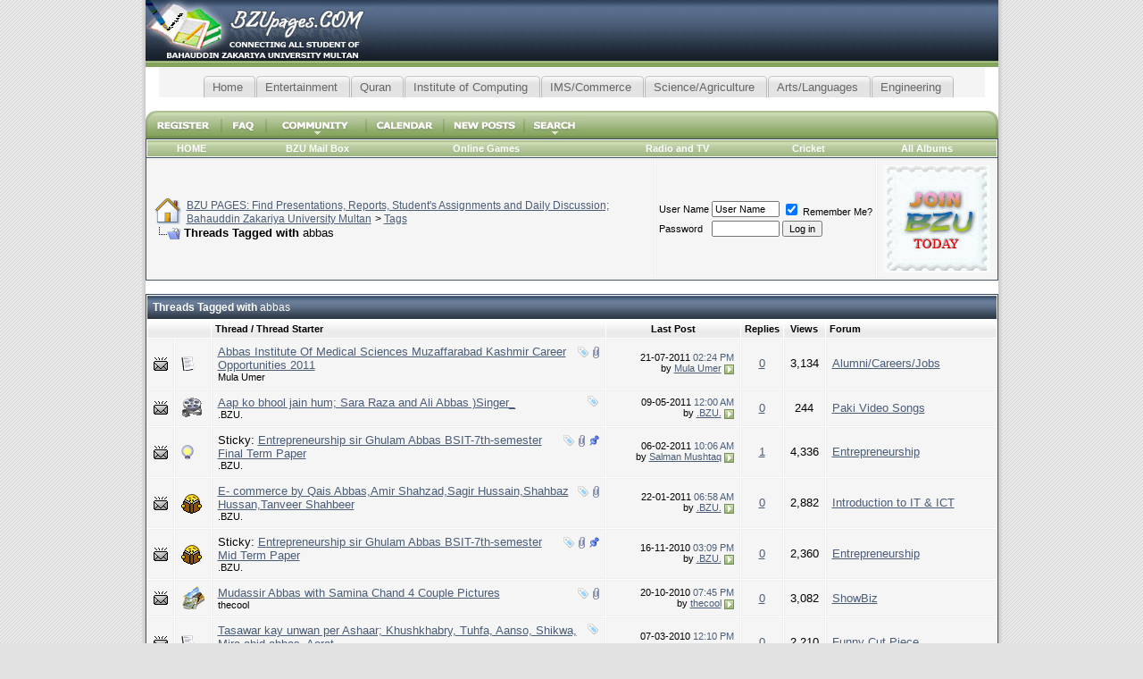

--- FILE ---
content_type: text/html; charset=windows-1256
request_url: http://bzupages.com/tags/abbas.html
body_size: 8521
content:
<!DOCTYPE html PUBLIC "-//W3C//DTD XHTML 1.0 Transitional//EN" "http://www.w3.org/TR/xhtml1/DTD/xhtml1-transitional.dtd"> <html xmlns="http://www.w3.org/1999/xhtml" dir="ltr" lang="en"> <head>
<base href="http://bzupages.com/" /><!--[if IE]></base><![endif]--> <meta http-equiv="Content-Type" content="text/html; charset=windows-1256" /> <meta name="generator" content="vBulletin 3.8.2" /> <meta name="keywords" content="Community,Friendship,lecture,News,Chit Chat, Comuter,Department,Islamic Stuff,Softwares" /> <meta name="description" content="Threads Tagged with abbas" />  <style type="text/css" id="vbulletin_css">
/**
* vBulletin 3.8.2 CSS
* Style: 'Crastel'; Style ID: 97
*/
@import url("clientscript/vbulletin_css/style-946afc3f-00097.css");
</style> <link rel="stylesheet" type="text/css" href="http://bzupages.com/clientscript/vbulletin_important.css?v=389" /> <style type="text/css" id="bbcode_css"> <!--
.bbcode {
font-size:12px;
color:black;
}
.bbcode_title {
font-size:1em;
color:black;
}
// --> </style>  <script type="text/javascript" src="http://ajax.googleapis.com/ajax/libs/yui/2.9.0/build/yahoo-dom-event/yahoo-dom-event.js?v=389"></script> <script type="text/javascript" src="http://ajax.googleapis.com/ajax/libs/yui/2.9.0/build/connection/connection-min.js?v=389"></script> <script type="text/javascript"> <!--
var SESSIONURL = "s=896910f8bb3b9c84f89912a12ad137a4&";
var SECURITYTOKEN = "guest";
var IMGDIR_MISC = "images/crastel/misc";
var vb_disable_ajax = parseInt("0", 10);
// --> </script> <script type="text/javascript" src="http://bzupages.com/clientscript/vbulletin_global.js?v=389"></script> <script type="text/javascript" src="http://bzupages.com/clientscript/vbulletin_menu.js?v=389"></script> <link rel="alternate" type="application/rss+xml" title="BZU PAGES: Find Presentations, Reports, Student's Assignments and Daily Discussion; Bahauddin Zakariya University Multan RSS Feed" href="http://bzupages.com/external.php?type=RSS2" /> <link type="text/css" rel="stylesheet" media="all" href="/cometchat/css/cometchat.css" /> <style type="text/css">
 
      .tabsC {
      float:left;
      width:100%;
      background:#F4F4F4;
      font-size:93%;
      line-height:normal;
      }
    .tabsC ul {
	  margin:0;
	  padding:10px 10px 0 50px;
	  list-style:none;
      }
    .tabsC li {
      display:inline;
      margin:0;
      padding:0;
      }
    .tabsC a {
      float:left;
      background:url("images/bzu/tableftB.gif") no-repeat left top;
      margin:0;
      padding:0 0 0 4px;
      text-decoration:none;
      }
    .tabsC a span {
      float:left;
      display:block;
      background:url("images/bzu/tabrightB.gif") no-repeat right top;
      padding:5px 15px 4px 6px;
      color:#666;
      }
    /* Commented Backslash Hack hides rule from IE5-Mac \*/
    .tabsC a span {float:none;}
    /* End IE5-Mac hack */
    .tabsC a:hover span {
      color:#000;
      }
    .tabsC a:hover {
      background-position:0% -42px;
      }
    .tabsC a:hover span {
      background-position:100% -42px;
      }
	

	


</style><script type="text/javascript" src="http://bzupages.com/clientscript/ncode_imageresizer.js?v=1.0.2"></script> <script type="text/javascript"> <!--
NcodeImageResizer.MODE = 'enlarge';

NcodeImageResizer.MAXWIDTH = 770;
NcodeImageResizer.MAXHEIGHT = 1200;


NcodeImageResizer.MAXWIDTHSIGS = 400;
NcodeImageResizer.MAXHEIGHTSIGS = 100;

NcodeImageResizer.BBURL = 'http://bzupages.com';

vbphrase['ncode_imageresizer_warning_small'] = 'Click this bar to view the full image.';
vbphrase['ncode_imageresizer_warning_filesize'] = 'This image has been resized. Click this bar to view the full image. The original image is sized %1$sx%2$s and weights %3$sKB.';
vbphrase['ncode_imageresizer_warning_no_filesize'] = 'This image has been resized. Click this bar to view the full image. The original image is sized %1$sx%2$s.';
vbphrase['ncode_imageresizer_warning_fullsize'] = 'Click this bar to view the small image.';
//--> </script> <style type="text/css">

table.ncode_imageresizer_warning {
background: #FFFFE1; 
color: #000000; 
border: 1px solid #CCCFFF; 
	cursor: pointer;
}

table.ncode_imageresizer_warning td {
	font-size: 10px;
	vertical-align: middle;
	text-decoration: none;
}

table.ncode_imageresizer_warning td.td1 {
	padding: 5px;
}

table.ncode_imageresizer_warning td.td1 {
	padding: 2px;
}

</style> <title>abbas - BZU PAGES: Find Presentations, Reports, Student's Assignments and Daily Discussion; Bahauddin Zakariya University Multan - Threads Tagged with abbas</title> </head> <body>  <a name="top"></a> <table style="background-image:url(images/crastel/c2_04.jpg); repeat-x top;" border="0" width="955" cellpadding="0" cellspacing="0" align="center"> <tr> <td width="10" style="background-image:url(images/crastel/c2_01.jpg); background-repeat:repeat-y; background-position:right;">&nbsp;</td> <td><table border="0" width="100%" cellpadding="0" cellspacing="0"> <tr> <td align="left"><a href="http://bzupages.com/"><img src="http://bzupages.com/images/crastel/c2_02.jpg" border="0" alt="BZU PAGES: Find Presentations, Reports, Student's Assignments and Daily Discussion; Bahauddin Zakariya University Multan" /></a></td> <td width="100%" align="right" style="padding-bottom: 6px;"> </td> <td width="10"><img src="http://bzupages.com/images/crastel/c2_04.jpg" alt="Right Header" /></td> </tr> </table>    <div align="center"> <div class="page" style="width:955px; text-align:left"> <div style="padding:0px 15px 0px 15px" align="left">  <center> <div class="tabsC"> <ul> <li ><a href="http://bzupages.com/1-welcome-all-students/"  title="Home"> <span>Home</span></a></li> <li ><a href="http://bzupages.com/42-entertainment-enjoyment/"  title="Entertainment enjoyment" > <span>Entertainment</span></a></li> <li ><a rel="nofollow" href="https://www.almuslimeen.info/quran/"  title="Recite Quran Majeed" > <span>Quran</span></a></li> <li ><a href="http://bzupages.com/343-institute-computing/"  title="Institute of Computing"><span>Institute of Computing</span></a></li> <li ><a href="http://bzupages.com/344-ims-commerce/"  title="Institute of Management and Sciences and Commerce Department"><span>IMS/Commerce</span></a></li> <li ><a href="http://bzupages.com/197-faculty-science-agriculture/"  title="Faculty of Science and Agriculture "><span>Science/Agriculture</span></a></li> <li ><a href="http://bzupages.com/345-arts-languages/"  title="Faculty of Arts and Languages"><span>Arts/Languages</span></a></li> <li ><a href="http://bzupages.com/356-university-engineering/"  title="Engineering"><span>Engineering</span></a></li></ul> </div> <br> <script type="text/javascript"><!--
google_ad_client = "pub-1633313314688622";
/* 728x15, created 7/26/10 */
google_ad_slot = "9424417617";
google_ad_width = 728;
google_ad_height = 15;
//--> </script> <script type="text/javascript"
src="http://pagead2.googlesyndication.com/pagead/show_ads.js"> </script> </center> </div> </center> <script type="text/javascript"> <!--
function log_out()
{
	ht = document.getElementsByTagName("html");
	ht[0].style.filter = "progid:DXImageTransform.Microsoft.BasicImage(grayscale=1)";
	if (confirm('Are you sure you want to log out?'))
	{
		return true;
	}
	else
	{
		ht[0].style.filter = "";
		return false;
	}
}
//--> </script>  <div align="center"> <table cellpadding="0" style="background-image:url(images/crastel/c2_18.jpg);" cellspacing="0" border="0" width="100%" align="center"> <tr align="center"> <td ><a href="http://bzupages.com/register.php" rel="nofollow"><img src="http://bzupages.com/images/crastel/c2_12.jpg" alt="Register" width="84" height="31" border="0" /></a></td> <td ><a href="http://bzupages.com/faq.php" accesskey="5"><img src="http://bzupages.com/images/crastel/c2_11.jpg" alt="FAQ" width="50" height="31" border="0" /></a></td> <td id="community" ><a href="http://bzupages.com/tags/abbas.html?nojs=1#community"><img src="http://bzupages.com/images/crastel/c2_10.jpg" alt="Community" width="112" height="31" border="0" /></a><script type="text/javascript"> vbmenu_register("community", "TRUE");</script></td> <td ><a href="http://bzupages.com/calendar.php"><img src="http://bzupages.com/images/crastel/c2_13.jpg" alt="Calendar" width="87" height="31" border="0" /></a></td> <td ><a href="http://bzupages.com/search.php?do=getdaily" accesskey="2"><img src="http://bzupages.com/images/crastel/c2_17.jpg" alt="New Posts" width="90" height="31" border="0" /></a></td> <td id="navbar_search" ><a href="http://bzupages.com/search.php" accesskey="4" rel="nofollow"><img src="http://bzupages.com/images/crastel/c2_16.jpg" alt="Search" width="72" height="31" border="0" /></a><script type="text/javascript"> vbmenu_register("navbar_search", "TRUE");</script></td> <td width="100%" align="right"><img src="http://bzupages.com/images/crastel/c2_19.jpg" alt="Navbar Right Corner" width="24" height="31" /></td> </tr> </table> </div>  <div class="tborder" style="padding:1px; border-bottom-width:0px"> <table cellpadding="6" cellspacing="0" border="0" width="100%" align="center"> <tr align="center"> <script type="text/javascript"> <!--
function openRadioAndTV(stationid){
extras = '';
if (stationid) { extras = '?station=' + stationid; }
radioAndTVWindow = window.open('radioandtv.php' + extras, 'radioandtv', 'directories=no,height=500,width=700,location=no,menubar=no,resizable=yes,status=no,scrollbars=yes,toolbar=no');
}
//--> </script> <td class="vbmenu_control"> <a href="http://bzupages.com">HOME</a> </td> <td class="vbmenu_control"> <a target="_blank" href="http://mail.google.com/a/bzupages.com/">BZU Mail Box</a> </td> <td class="vbmenu_control"> <a href="http://bzupages.com/arcade.php">Online Games</a> </td> <td class="vbmenu_control"> <td class="vbmenu_control"><a href="javascript:openRadioAndTV()">Radio and TV</a></td> </td> <td class="vbmenu_control"> <a href="http://bzupages.com/cricket.php">Cricket</a> </td> </td> <td class="vbmenu_control"> <a href="http://bzupages.com/all_albums.php">All Albums</a> </td> </tr> </table> </div> <table class="tborder" cellpadding="6" cellspacing="1" border="0" width="100%" align="center"> <tr> <td class="alt1" width="100%"> <table cellpadding="0" cellspacing="0" border="0"> <tr valign="bottom"> <td><a href="http://bzupages.com/tags/abbas.html#" onclick="history.back(1); return false;"><img src="http://bzupages.com/images/crastel/misc/navbits_start.gif" alt="Go Back" border="0" /></a></td> <td>&nbsp;</td> <td width="100%"><span class="navbar"><a href="http://bzupages.com/" accesskey="1">BZU PAGES: Find Presentations, Reports, Student's Assignments and Daily Discussion; Bahauddin Zakariya University Multan</a></span> <span class="navbar">&gt; <a href="http://bzupages.com/tags/">Tags</a></span> </td> </tr> <tr> <td class="navbar" style="font-size:10pt; padding-top:1px" colspan="3"><a href="http://bzupages.com/tags/abbas.html"><img class="inlineimg" src="http://bzupages.com/images/crastel/misc/navbits_finallink_ltr.gif" alt="Reload this Page" border="0" /></a> <strong>
	Threads Tagged with <span class="normal">abbas</span> </strong></td> </tr> </table> </td> <td class="alt2" nowrap="nowrap" style="padding:0px">  <form action="http://bzupages.com/login.php?do=login" method="post" onsubmit="md5hash(vb_login_password, vb_login_md5password, vb_login_md5password_utf, 0)"> <script type="text/javascript" src="http://bzupages.com/clientscript/vbulletin_md5.js?v=389"></script> <table cellpadding="0" cellspacing="3" border="0"> <tr> <td class="smallfont" style="white-space: nowrap;"><label for="navbar_username">User Name</label></td> <td><input type="text" class="bginput" style="font-size: 11px" name="vb_login_username" id="navbar_username" size="10" accesskey="u" tabindex="101" value="User Name" onfocus="if (this.value == 'User Name') this.value = '';" /></td> <td class="smallfont" nowrap="nowrap"><label for="cb_cookieuser_navbar"><input type="checkbox" name="cookieuser" value="1" tabindex="103" id="cb_cookieuser_navbar" accesskey="c" checked="checked" /> Remember Me?</label></td> </tr> <tr> <td class="smallfont"><label for="navbar_password">Password</label></td> <td><input type="password" class="bginput" style="font-size: 11px" name="vb_login_password" id="navbar_password" size="10" tabindex="102" /></td> <td><input type="submit" class="button" value="Log in" tabindex="104" title="Enter your username and password in the boxes provided to login, or click the 'register' button to create a profile for yourself." accesskey="s" /></td> </tr> </table> <input type="hidden" name="s" value="896910f8bb3b9c84f89912a12ad137a4" /> <input type="hidden" name="securitytoken" value="guest" /> <input type="hidden" name="do" value="login" /> <input type="hidden" name="vb_login_md5password" /> <input type="hidden" name="vb_login_md5password_utf" /> </form></td><td class="alt1"><a href="http://bzupages.com/register.php"><img border="0" src="http://bzupages.com/images/join-bzu.gif"></td>  </td> </tr> </table>  <br />   <div class="vbmenu_popup" id="community_menu" style="display:none;margin-top:3px" align="left"> <table cellpadding="4" cellspacing="1" border="0"> <tr><td class="thead">Community Links</td></tr> <tr><td class="vbmenu_option"><a href="http://bzupages.com/group.php">Social Groups</a></td></tr> <tr><td class="vbmenu_option"><a href="http://bzupages.com/album.php">Pictures &amp; Albums </a></td></tr> <tr><td class="vbmenu_option"><a href="http://bzupages.com/profile.php?do=buddylist">Contacts</a></td></tr> <tr><td class="vbmenu_option"><a href="http://bzupages.com/memberlist.php">Members List</a></td></tr> <tr><td class="vbmenu_option"><a href="http://bzupages.com/albumall.php">Album Gallery</a></td></tr> </table> </div>   <div class="vbmenu_popup" id="navbar_search_menu" style="display:none;margin-top:3px" align="left"> <table cellpadding="4" cellspacing="1" border="0"> <td class="thead">Search Forums</td> </tr> <tr> <td class="vbmenu_option" title="nohilite"> <form action="http://bzupages.com/search.php?do=process" method="post"> <input type="hidden" name="do" value="process" /> <input type="hidden" name="quicksearch" value="1" /> <input type="hidden" name="childforums" value="1" /> <input type="hidden" name="exactname" value="1" /> <input type="hidden" name="s" value="896910f8bb3b9c84f89912a12ad137a4" /> <input type="hidden" name="securitytoken" value="guest" /> <div><input type="text" class="bginput" name="query" size="25" tabindex="1001" /><input type="submit" class="button" value="Go" tabindex="1004" /></div> <div style="margin-top:6px"> <label for="rb_nb_sp0"><input type="radio" name="showposts" value="0" id="rb_nb_sp0" tabindex="1002" checked="checked" />Show Threads</label>
						&nbsp;
						<label for="rb_nb_sp1"><input type="radio" name="showposts" value="1" id="rb_nb_sp1" tabindex="1003" />Show Posts</label> </div> </form> </td> </tr> <tr> <td class="vbmenu_option"><a href="http://bzupages.com/tags/" rel="nofollow">Tag Search</a></td> </tr> <tr> <td class="vbmenu_option"><a href="http://bzupages.com/search.php" accesskey="4" rel="nofollow">Advanced Search</a></td> </tr> </table> </div>    <div class="vbmenu_popup" id="pagenav_menu" style="display:none"> <table cellpadding="4" cellspacing="1" border="0"> <tr> <td class="thead" nowrap="nowrap">Go to Page...</td> </tr> <tr> <td class="vbmenu_option" title="nohilite"> <form action="http://bzupages.com/" method="get" onsubmit="return this.gotopage()" id="pagenav_form"> <input type="text" class="bginput" id="pagenav_itxt" style="font-size:11px" size="4" /> <input type="button" class="button" id="pagenav_ibtn" value="Go" /> </form> </td> </tr> </table> </div>   <form action="http://bzupages.com/inlinemod.php" method="post" id="inlinemodform"> <input type="hidden" name="url" value="" /> <input type="hidden" name="s" value="896910f8bb3b9c84f89912a12ad137a4" /> <input type="hidden" name="securitytoken" value="guest" /> <table class="tborder" cellpadding="6" cellspacing="1" border="0" width="100%" align="center" id="threadslist"> <tr> <td class="tcat" colspan="7">Threads Tagged with <span class="normal">abbas</span></td> </tr> <tr> <td class="thead" colspan="2">&nbsp;</td> <td class="thead" width="75%">Thread / Thread Starter</td> <td class="thead" width="150" align="center" nowrap="nowrap">Last Post</td> <td class="thead" align="center" nowrap="nowrap">Replies</td> <td class="thead" align="center" nowrap="nowrap">Views</td> <td class="thead" width="25%">Forum</td> </tr> <tr> <td class="alt1" id="td_threadstatusicon_17014"> <img src="http://bzupages.com/images/crastel/statusicon/thread_hot.gif" id="thread_statusicon_17014" alt="" border="" /> </td> <td class="alt2"><img src="http://bzupages.com/images/icons/icon1.gif" alt="" border="0" /></td> <td class="alt1" id="td_threadtitle_17014" title="&lt;!--&gt;&lt;xml&gt;  &lt;o:OfficeDocumentSettings&gt;   &lt;o:RelyOnVML/&gt;   &lt;o:AllowPNG/&gt;  &lt;/o:OfficeDocumentSettings&gt; &lt;/xml&gt;&lt;!--&gt;&lt;!--&gt;&lt;xml&gt;  &lt;w:WordDocument&gt;  ..."> <div> <span style="float:right"> <img class="inlineimg" src="http://bzupages.com/images/crastel/misc/tag.png" alt="2011, abbas, career, institute, kashmir, medical, muzaffarabad, opportunities, sciences" /> <a href="http://bzupages.com/tags/abbas.html#" onclick="attachments(17014); return false"> <img class="inlineimg" src="http://bzupages.com/images/crastel/misc/paperclip.gif" border="0" alt="1 Attachment(s)" /></a> </span> <a href="http://bzupages.com/f183/abbas-institute-medical-sciences-muzaffarabad-kashmir-career-opportunities-2011-a-17014/" id="thread_title_17014">Abbas Institute Of Medical Sciences Muzaffarabad Kashmir Career Opportunities 2011</a> </div> <div class="smallfont"> <span style="cursor:pointer" onclick="window.open('http://bzupages.com/member.php?u=4084', '_self')">Mula Umer</span> </div> </td> <td class="alt2" title="Replies: 0, Views: 3,134"> <div class="smallfont" style="text-align:right; white-space:nowrap">
			21-07-2011 <span class="time">02:24 PM</span><br />
			by <a href="http://bzupages.com/member.php?find=lastposter&amp;t=17014" rel="nofollow">Mula Umer</a> <a href="http://bzupages.com/f183/abbas-institute-medical-sciences-muzaffarabad-kashmir-career-opportunities-2011-a-17014/#post35060"><img class="inlineimg" src="http://bzupages.com/images/crastel/buttons/lastpost.gif" alt="Go to last post" border="0" /></a> </div> </td> <td class="alt1" align="center"><a href="http://bzupages.com/misc.php?do=whoposted&amp;t=17014" onclick="who(17014); return false;">0</a></td> <td class="alt2" align="center">3,134</td> <td class="alt1"><a href="http://bzupages.com/183-alumni-careers-jobs/">Alumni/Careers/Jobs</a></td> </tr><tr> <td class="alt1" id="td_threadstatusicon_15935"> <img src="http://bzupages.com/images/crastel/statusicon/thread_hot.gif" id="thread_statusicon_15935" alt="" border="" /> </td> <td class="alt2"><img src="http://bzupages.com/images/icons/movie.gif" alt="Video/Movie" border="0" /></td> <td class="alt1" id="td_threadtitle_15935" title=""> <div> <span style="float:right"> <img class="inlineimg" src="http://bzupages.com/images/crastel/misc/tag.png" alt="aap, abbas, ali, bhool, hum, jain, raza, sara, singer" /> </span> <a href="http://bzupages.com/f290/aap-ko-bhool-jain-hum%3B-sara-raza-ali-abbas-singer_-15935/" id="thread_title_15935">Aap ko bhool jain hum; Sara Raza and Ali Abbas )Singer_</a> </div> <div class="smallfont"> <span style="cursor:pointer" onclick="window.open('http://bzupages.com/member.php?u=1', '_self')">.BZU.</span> </div> </td> <td class="alt2" title="Replies: 0, Views: 244"> <div class="smallfont" style="text-align:right; white-space:nowrap">
			09-05-2011 <span class="time">12:00 AM</span><br />
			by <a href="http://bzupages.com/member.php?find=lastposter&amp;t=15935" rel="nofollow">.BZU.</a> <a href="http://bzupages.com/f290/aap-ko-bhool-jain-hum%3B-sara-raza-ali-abbas-singer_-15935/#post33689"><img class="inlineimg" src="http://bzupages.com/images/crastel/buttons/lastpost.gif" alt="Go to last post" border="0" /></a> </div> </td> <td class="alt1" align="center"><a href="http://bzupages.com/misc.php?do=whoposted&amp;t=15935" onclick="who(15935); return false;">0</a></td> <td class="alt2" align="center">244</td> <td class="alt1"><a href="http://bzupages.com/290-paki-video-songs/">Paki Video Songs</a></td> </tr><tr> <td class="alt1" id="td_threadstatusicon_13855"> <img src="http://bzupages.com/images/crastel/statusicon/thread_hot.gif" id="thread_statusicon_13855" alt="" border="" /> </td> <td class="alt2"><img src="http://bzupages.com/images/icons/icon3.gif" alt="Lightbulb" border="0" /></td> <td class="alt1" id="td_threadtitle_13855" title="Entrepreneurship sir Ghulam Abbas BSIT-7th-semester Final Term Paper"> <div> <span style="float:right"> <img class="inlineimg" src="http://bzupages.com/images/crastel/misc/tag.png" alt="abbas, bsit7thsemester, entrepreneurship, final, ghulam, paper, sir, term" /> <a href="http://bzupages.com/tags/abbas.html#" onclick="attachments(13855); return false"> <img class="inlineimg" src="http://bzupages.com/images/crastel/misc/paperclip.gif" border="0" alt="1 Attachment(s)" /></a> <img class="inlineimg" src="http://bzupages.com/images/crastel/misc/sticky.gif" alt="Sticky Thread" /> </span>
			
			
			
			Sticky: 
			
			
			<a href="http://bzupages.com/f367/entrepreneurship-sir-ghulam-abbas-bsit-7th-semester-final-term-paper-13855/" id="thread_title_13855">Entrepreneurship sir Ghulam Abbas BSIT-7th-semester Final Term Paper</a> </div> <div class="smallfont"> <span style="cursor:pointer" onclick="window.open('http://bzupages.com/member.php?u=1', '_self')">.BZU.</span> </div> </td> <td class="alt2" title="Replies: 1, Views: 4,336"> <div class="smallfont" style="text-align:right; white-space:nowrap">
			06-02-2011 <span class="time">10:06 AM</span><br />
			by <a href="http://bzupages.com/member.php?find=lastposter&amp;t=13855" rel="nofollow">Salman Mushtaq</a> <a href="http://bzupages.com/f367/entrepreneurship-sir-ghulam-abbas-bsit-7th-semester-final-term-paper-13855/#post29840"><img class="inlineimg" src="http://bzupages.com/images/crastel/buttons/lastpost.gif" alt="Go to last post" border="0" /></a> </div> </td> <td class="alt1" align="center"><a href="http://bzupages.com/misc.php?do=whoposted&amp;t=13855" onclick="who(13855); return false;">1</a></td> <td class="alt2" align="center">4,336</td> <td class="alt1"><a href="http://bzupages.com/367-entrepreneurship/">Entrepreneurship</a></td> </tr><tr> <td class="alt1" id="td_threadstatusicon_13751"> <img src="http://bzupages.com/images/crastel/statusicon/thread_hot.gif" id="thread_statusicon_13751" alt="" border="" /> </td> <td class="alt2"><img src="http://bzupages.com/images/icons/lecture.gif" alt="lectures" border="0" /></td> <td class="alt1" id="td_threadtitle_13751" title="E- commerce Qais Abbas , Amir Shahzad , Sagir Hussain , Shahbaz Hussan , Tanveer Shahbeer , M.Asif"> <div> <span style="float:right"> <img class="inlineimg" src="http://bzupages.com/images/crastel/misc/tag.png" alt="abbas, amir, commerce, hussain, hussan, qais, sagir, shahbaz, shahbeer, shahzad, tanveer" /> <a href="http://bzupages.com/tags/abbas.html#" onclick="attachments(13751); return false"> <img class="inlineimg" src="http://bzupages.com/images/crastel/misc/paperclip.gif" border="0" alt="1 Attachment(s)" /></a> </span> <a href="http://bzupages.com/f346/e-commerce-qais-abbas-amir-shahzad-sagir-hussain-shahbaz-hussan-tanveer-shahbeer-13751/" id="thread_title_13751">E- commerce by Qais Abbas,Amir Shahzad,Sagir Hussain,Shahbaz Hussan,Tanveer Shahbeer</a> </div> <div class="smallfont"> <span style="cursor:pointer" onclick="window.open('http://bzupages.com/member.php?u=1', '_self')">.BZU.</span> </div> </td> <td class="alt2" title="Replies: 0, Views: 2,882"> <div class="smallfont" style="text-align:right; white-space:nowrap">
			22-01-2011 <span class="time">06:58 AM</span><br />
			by <a href="http://bzupages.com/member.php?find=lastposter&amp;t=13751" rel="nofollow">.BZU.</a> <a href="http://bzupages.com/f346/e-commerce-qais-abbas-amir-shahzad-sagir-hussain-shahbaz-hussan-tanveer-shahbeer-13751/#post29291"><img class="inlineimg" src="http://bzupages.com/images/crastel/buttons/lastpost.gif" alt="Go to last post" border="0" /></a> </div> </td> <td class="alt1" align="center"><a href="http://bzupages.com/misc.php?do=whoposted&amp;t=13751" onclick="who(13751); return false;">0</a></td> <td class="alt2" align="center">2,882</td> <td class="alt1"><a href="http://bzupages.com/346-introduction-ict/">Introduction to IT &amp; ICT</a></td> </tr><tr> <td class="alt1" id="td_threadstatusicon_12890"> <img src="http://bzupages.com/images/crastel/statusicon/thread_hot.gif" id="thread_statusicon_12890" alt="" border="" /> </td> <td class="alt2"><img src="http://bzupages.com/images/icons/lecture.gif" alt="lectures" border="0" /></td> <td class="alt1" id="td_threadtitle_12890" title="Entrepreneurship sir Ghulam Abbas BSIT-7th-semester Mid Term Paper, 13 November 2010"> <div> <span style="float:right"> <img class="inlineimg" src="http://bzupages.com/images/crastel/misc/tag.png" alt="abbas, bsit7thsemester, entrepreneurship, ghulam, mid, paper, sir, term" /> <a href="http://bzupages.com/tags/abbas.html#" onclick="attachments(12890); return false"> <img class="inlineimg" src="http://bzupages.com/images/crastel/misc/paperclip.gif" border="0" alt="1 Attachment(s)" /></a> <img class="inlineimg" src="http://bzupages.com/images/crastel/misc/sticky.gif" alt="Sticky Thread" /> </span>
			
			
			
			Sticky: 
			
			
			<a href="http://bzupages.com/f367/entrepreneurship-sir-ghulam-abbas-bsit-7th-semester-mid-term-paper-12890/" id="thread_title_12890">Entrepreneurship sir Ghulam Abbas BSIT-7th-semester Mid Term Paper</a> </div> <div class="smallfont"> <span style="cursor:pointer" onclick="window.open('http://bzupages.com/member.php?u=1', '_self')">.BZU.</span> </div> </td> <td class="alt2" title="Replies: 0, Views: 2,360"> <div class="smallfont" style="text-align:right; white-space:nowrap">
			16-11-2010 <span class="time">03:09 PM</span><br />
			by <a href="http://bzupages.com/member.php?find=lastposter&amp;t=12890" rel="nofollow">.BZU.</a> <a href="http://bzupages.com/f367/entrepreneurship-sir-ghulam-abbas-bsit-7th-semester-mid-term-paper-12890/#post27476"><img class="inlineimg" src="http://bzupages.com/images/crastel/buttons/lastpost.gif" alt="Go to last post" border="0" /></a> </div> </td> <td class="alt1" align="center"><a href="http://bzupages.com/misc.php?do=whoposted&amp;t=12890" onclick="who(12890); return false;">0</a></td> <td class="alt2" align="center">2,360</td> <td class="alt1"><a href="http://bzupages.com/367-entrepreneurship/">Entrepreneurship</a></td> </tr><tr> <td class="alt1" id="td_threadstatusicon_12413"> <img src="http://bzupages.com/images/crastel/statusicon/thread_hot.gif" id="thread_statusicon_12413" alt="" border="" /> </td> <td class="alt2"><img src="http://bzupages.com/images/icons/camera.gif" alt="Wallpapers" border="0" /></td> <td class="alt1" id="td_threadtitle_12413" title=""> <div> <span style="float:right"> <img class="inlineimg" src="http://bzupages.com/images/crastel/misc/tag.png" alt="abbas, chand, couple, mudassir, pictures, samina, solo" /> <a href="http://bzupages.com/tags/abbas.html#" onclick="attachments(12413); return false"> <img class="inlineimg" src="http://bzupages.com/images/crastel/misc/paperclip.gif" border="0" alt="4 Attachment(s)" /></a> </span> <a href="http://bzupages.com/f17/mudassir-abbas-samina-chand-4-couple-pictures-12413/" id="thread_title_12413">Mudassir Abbas with Samina Chand 4 Couple Pictures</a> </div> <div class="smallfont"> <span style="cursor:pointer" onclick="window.open('http://bzupages.com/member.php?u=1000', '_self')">thecool</span> </div> </td> <td class="alt2" title="Replies: 0, Views: 3,082"> <div class="smallfont" style="text-align:right; white-space:nowrap">
			20-10-2010 <span class="time">07:45 PM</span><br />
			by <a href="http://bzupages.com/member.php?find=lastposter&amp;t=12413" rel="nofollow">thecool</a> <a href="http://bzupages.com/f17/mudassir-abbas-samina-chand-4-couple-pictures-12413/#post26285"><img class="inlineimg" src="http://bzupages.com/images/crastel/buttons/lastpost.gif" alt="Go to last post" border="0" /></a> </div> </td> <td class="alt1" align="center"><a href="http://bzupages.com/misc.php?do=whoposted&amp;t=12413" onclick="who(12413); return false;">0</a></td> <td class="alt2" align="center">3,082</td> <td class="alt1"><a href="http://bzupages.com/17-showbiz/">ShowBiz</a></td> </tr><tr> <td class="alt1" id="td_threadstatusicon_8666"> <img src="http://bzupages.com/images/crastel/statusicon/thread_hot.gif" id="thread_statusicon_8666" alt="" border="" /> </td> <td class="alt2"><img src="http://bzupages.com/images/icons/icon1.gif" alt="" border="0" /></td> <td class="alt1" id="td_threadtitle_8666" title="http://bzupages.com/upload/fun/cutpiece-fun/195cutpiece.gif"> <div> <span style="float:right"> <img class="inlineimg" src="http://bzupages.com/images/crastel/misc/tag.png" alt="aanso, abbas, abid, aorat, ashaar, kay, khushkhabry, mira, shikwa, tasawar, tuhfa, unwan" /> </span> <a href="http://bzupages.com/f347/tasawar-kay-unwan-per-ashaar%3B-khushkhabry-tuhfa-aanso-shikwa-mira-abid-abbas-aorat-8666/" id="thread_title_8666">Tasawar kay unwan per Ashaar; Khushkhabry, Tuhfa, Aanso, Shikwa, Mira abid abbas, Aorat</a> </div> <div class="smallfont"> <span style="cursor:pointer" onclick="window.open('http://bzupages.com/member.php?u=1', '_self')">.BZU.</span> </div> </td> <td class="alt2" title="Replies: 0, Views: 2,210"> <div class="smallfont" style="text-align:right; white-space:nowrap">
			07-03-2010 <span class="time">12:10 PM</span><br />
			by <a href="http://bzupages.com/member.php?find=lastposter&amp;t=8666" rel="nofollow">.BZU.</a> <a href="http://bzupages.com/f347/tasawar-kay-unwan-per-ashaar%3B-khushkhabry-tuhfa-aanso-shikwa-mira-abid-abbas-aorat-8666/#post18786"><img class="inlineimg" src="http://bzupages.com/images/crastel/buttons/lastpost.gif" alt="Go to last post" border="0" /></a> </div> </td> <td class="alt1" align="center"><a href="http://bzupages.com/misc.php?do=whoposted&amp;t=8666" onclick="who(8666); return false;">0</a></td> <td class="alt2" align="center">2,210</td> <td class="alt1"><a href="http://bzupages.com/347-funny-cut-piece/">Funny Cut Piece</a></td> </tr><tr> <td class="alt1" id="td_threadstatusicon_1489"> <img src="http://bzupages.com/images/crastel/statusicon/thread_hot.gif" id="thread_statusicon_1489" alt="" border="" /> </td> <td class="alt2"><img src="http://bzupages.com/images/icons/icon6.gif" alt="Cool" border="0" /></td> <td class="alt1" id="td_threadtitle_1489" title="Grievance Fully Explained: 
 
 
A grievance is a complaint about a managerial decision, act or omission. 
In the world of work a grievance is a..."> <div> <span style="float:right"> <img class="inlineimg" src="http://bzupages.com/images/crastel/misc/tag.png" alt="abbas, dessler, gary, grievance, hrm, muddasir" /> <a href="http://bzupages.com/tags/abbas.html#" onclick="attachments(1489); return false"> <img class="inlineimg" src="http://bzupages.com/images/crastel/misc/paperclip.gif" border="0" alt="1 Attachment(s)" /></a> </span> <a href="http://bzupages.com/f34/what-grievance-muddasir-abbas-hrm-gary-dessler-1489/" id="thread_title_1489">What is Grievance By Muddasir Abbas :HRM Gary Dessler:</a> </div> <div class="smallfont"> <span style="cursor:pointer" onclick="window.open('http://bzupages.com/member.php?u=1', '_self')">.BZU.</span> </div> </td> <td class="alt2" title="Replies: 0, Views: 1,984"> <div class="smallfont" style="text-align:right; white-space:nowrap">
			05-12-2008 <span class="time">09:34 AM</span><br />
			by <a href="http://bzupages.com/member.php?find=lastposter&amp;t=1489" rel="nofollow">.BZU.</a> <a href="http://bzupages.com/f34/what-grievance-muddasir-abbas-hrm-gary-dessler-1489/#post3256"><img class="inlineimg" src="http://bzupages.com/images/crastel/buttons/lastpost.gif" alt="Go to last post" border="0" /></a> </div> </td> <td class="alt1" align="center"><a href="http://bzupages.com/misc.php?do=whoposted&amp;t=1489" onclick="who(1489); return false;">0</a></td> <td class="alt2" align="center">1,984</td> <td class="alt1"><a href="http://bzupages.com/34-human-resource-management/">Human Resource Management</a></td> </tr> </table> </form> <center> <script id="_waucd3">var _wau = _wau || []; _wau.push(["small", "lm5rl2yz33jc", "cd3"]);(function() { var s=document.createElement("script"); s.async=true; s.src="http://widgets.amung.us/small.js";document.getElementsByTagName("head")[0].appendChild(s);})();</script> <b>Best view in Firefox  </b><br> <a href="http://almuslimeen.info" rel="dofollow"><b>Almuslimeen.info</b></a> | <a href="http://bzu.edu.pk/" rel="dofollow"><b>BZU Multan</b></a> | <a href="http://middlehost.com" rel="dofollow"><b>Dedicated server hosting</b></a> <br> <font color='red'>Note: All trademarks and copyrights held by respective owners. We will take action against any copyright violation if it is proved to us. </font> <br> </center> <br /> <div class="smallfont" align="center">All times are GMT +5. The time now is <span class="time">03:21 PM</span>.</div> <div align="center"> <div class="smallfont" align="center"> 
	Powered by vBulletin&reg; Version 3.8.2 <br />Copyright &copy;2000 - 2025, Jelsoft Enterprises Ltd.
 
<br /> <br />  </div> <div class="smallfont" align="center">  <img src="http://bzupages.com/cron.php?rand=1764498082" alt="" width="1" height="1" border="0" />  </div> </div> <br /> </div> </div> </div>   <form action="http://bzupages.com/" method="get"> <table cellpadding="0" cellspacing="0" border="0" width="955" class="page" align="center"> <tr> <td><img src="http://bzupages.com/images/crastel/c2_18.jpg" alt="" border="0" /></td> <td width="100%" valign="middle" class="tfoot"></td> <td class="tfoot" nowrap="nowrap" align="right"> <div class="smallfont"> <strong> <a href="http://bzupages.com/sendmessage.php" rel="nofollow">Contact Us</a> -
				<a href="http://bzupages.com">BZU Multan</a> -
				
				
				<a href="http://bzupages.com/archive/">Archive</a> -
				
				<a href="http://bzupages.com/tags/abbas.html#top" onclick="self.scrollTo(0, 0); return false;">Top</a>&nbsp;
			</strong> </div> </td> <td><img src="http://bzupages.com/images/crastel/c2_18.jpg" alt="" border="0" /></td> </tr> </table> </form> </td><td width="10" style="background-image:url(images/crastel/c2_05.jpg); background-repeat:repeat-y; background-position:left;">&nbsp;</td></tr></table>  <script type="text/javascript"> <!--
	// Main vBulletin Javascript Initialization
	vBulletin_init();
//--> </script> </body> </html>

--- FILE ---
content_type: text/html; charset=utf-8
request_url: https://www.google.com/recaptcha/api2/aframe
body_size: 266
content:
<!DOCTYPE HTML><html><head><meta http-equiv="content-type" content="text/html; charset=UTF-8"></head><body><script nonce="nYjI0cF7e5G5XF6p6UynHw">/** Anti-fraud and anti-abuse applications only. See google.com/recaptcha */ try{var clients={'sodar':'https://pagead2.googlesyndication.com/pagead/sodar?'};window.addEventListener("message",function(a){try{if(a.source===window.parent){var b=JSON.parse(a.data);var c=clients[b['id']];if(c){var d=document.createElement('img');d.src=c+b['params']+'&rc='+(localStorage.getItem("rc::a")?sessionStorage.getItem("rc::b"):"");window.document.body.appendChild(d);sessionStorage.setItem("rc::e",parseInt(sessionStorage.getItem("rc::e")||0)+1);localStorage.setItem("rc::h",'1764498086442');}}}catch(b){}});window.parent.postMessage("_grecaptcha_ready", "*");}catch(b){}</script></body></html>

--- FILE ---
content_type: text/javascript;charset=UTF-8
request_url: http://whos.amung.us/pingjs/?k=lm5rl2yz33jc&t=abbas%20-%20BZU%20PAGES%3A%20Find%20Presentations%2C%20Reports%2C%20Student%27s%20Assignments%20and%20Daily%20&c=s&x=http%3A%2F%2Fbzupages.com%2Ftags%2Fabbas.html&y=&a=0&d=1.442&v=27&r=2907
body_size: 61
content:
WAU_r_s('6','lm5rl2yz33jc',0);

--- FILE ---
content_type: application/javascript
request_url: https://t.dtscout.com/pv/?_a=v&_h=bzupages.com&_ss=44oa074zqc&_pv=1&_ls=0&_u1=1&_u3=1&_cc=us&_pl=d&_cbid=61w1&_cb=_dtspv.c
body_size: -288
content:
try{_dtspv.c({"b":"chrome@131"},'61w1');}catch(e){}